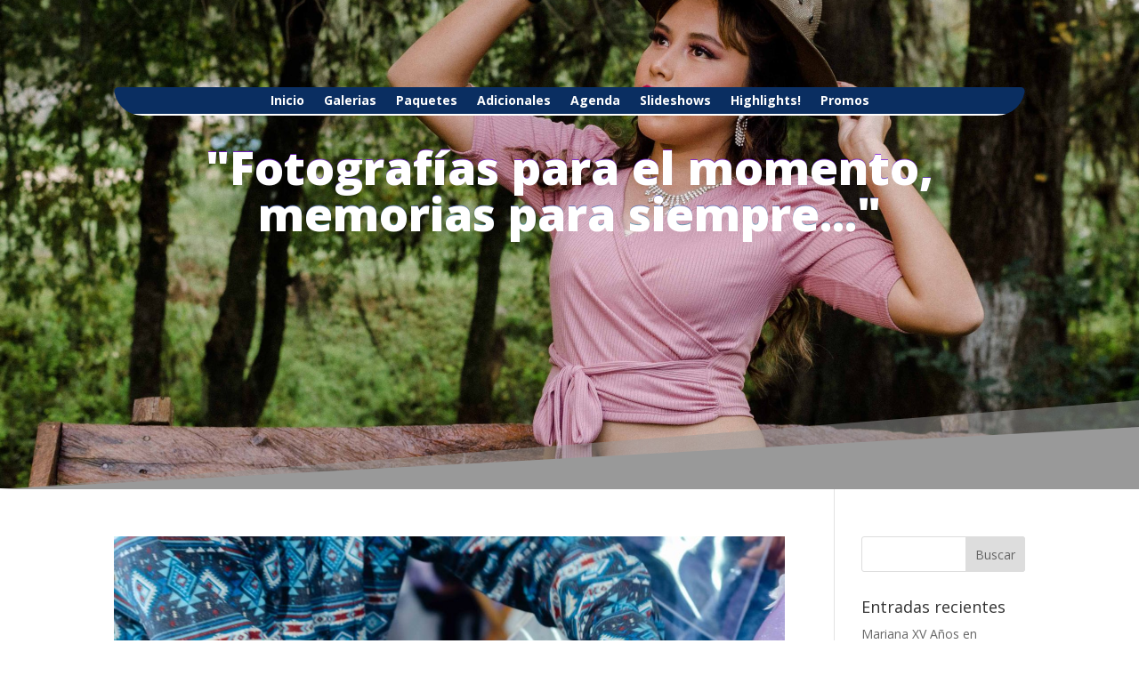

--- FILE ---
content_type: text/css
request_url: https://www.saulreynaga.com/wp-content/et-cache/6843/et-core-unified-cpt-6843.min.css?ver=1769388124
body_size: 682
content:
div.et_pb_section.et_pb_section_0_tb_header{background-repeat:repeat;background-image:url(http://www.saulreynaga.com/wp-content/uploads/2022/12/SRA_4696-scaled.jpg)!important}.et_pb_section_0_tb_header{min-height:549px}.et_pb_section_0_tb_header.et_pb_section{padding-top:54px;margin-bottom:-4px;background-color:#D6D6D6!important}.et_pb_section_0_tb_header.section_has_divider.et_pb_bottom_divider .et_pb_bottom_inside_divider{background-image:url([data-uri]);background-size:100% 100px;bottom:0;height:100px;z-index:1;transform:scale(-1,1)}.et_pb_row_0_tb_header.et_pb_row{padding-top:11px!important;padding-bottom:31px!important;padding-top:11px;padding-bottom:31px}.et_pb_image_0_tb_header{width:50%;text-align:left;margin-left:0}.et_pb_menu_0_tb_header.et_pb_menu ul li a{font-weight:700;color:#FFFFFF!important}.et_pb_menu_0_tb_header.et_pb_menu{background-color:#0A2E61;border-radius:5px 5px 5px 5px;border-bottom-width:2px;border-bottom-color:#FFFFFF}.et_pb_menu_0_tb_header.et_pb_menu ul li.current-menu-item a{color:#FFFFFF!important}.et_pb_menu_0_tb_header.et_pb_menu .et_mobile_menu,.et_pb_menu_0_tb_header.et_pb_menu .et_mobile_menu ul,.et_pb_menu_0_tb_header.et_pb_menu .nav li ul{background-color:#0A2E61!important}.et_pb_menu_0_tb_header .et_pb_menu_inner_container>.et_pb_menu__logo-wrap,.et_pb_menu_0_tb_header .et_pb_menu__logo-slot{width:auto;max-width:100%}.et_pb_menu_0_tb_header .et_pb_menu_inner_container>.et_pb_menu__logo-wrap .et_pb_menu__logo img,.et_pb_menu_0_tb_header .et_pb_menu__logo-slot .et_pb_menu__logo-wrap img{height:auto;max-height:none}.et_pb_menu_0_tb_header .mobile_nav .mobile_menu_bar:before,.et_pb_menu_0_tb_header .et_pb_menu__icon.et_pb_menu__search-button,.et_pb_menu_0_tb_header .et_pb_menu__icon.et_pb_menu__close-search-button,.et_pb_menu_0_tb_header .et_pb_menu__icon.et_pb_menu__cart-button{color:#7EBEC5}.et_pb_row_1_tb_header{min-height:142px}.et_pb_row_1_tb_header.et_pb_row{padding-top:0px!important;padding-bottom:0px!important;padding-top:0px;padding-bottom:0px}.dsm_gradient_text_0_tb_header h1.dsm-gradient-text,.dsm_gradient_text_0_tb_header h2.dsm-gradient-text,.dsm_gradient_text_0_tb_header h3.dsm-gradient-text,.dsm_gradient_text_0_tb_header h4.dsm-gradient-text,.dsm_gradient_text_0_tb_header h5.dsm-gradient-text,.dsm_gradient_text_0_tb_header h6.dsm-gradient-text{font-weight:800;font-size:52px;text-align:center}.dsm_gradient_text_0_tb_header{text-shadow:0em 0.08em 0em #FFFFFF;transform-origin:52% 50%}.dsm_gradient_text_0_tb_header .dsm-gradient-text{background-image:linear-gradient(180deg,rgba(131,0,233,0.78) 0%,rgba(41,196,169,0.62) 100%)}.et_pb_column_0_tb_header{border-radius:40px 40px 40px 40px;overflow:hidden;padding-top:0px;padding-left:0px}@media only screen and (max-width:980px){.et_pb_image_0_tb_header .et_pb_image_wrap img{width:auto}.et_pb_menu_0_tb_header.et_pb_menu{border-bottom-width:2px;border-bottom-color:#FFFFFF}}@media only screen and (max-width:767px){.et_pb_image_0_tb_header .et_pb_image_wrap img{width:auto}.et_pb_menu_0_tb_header.et_pb_menu{border-bottom-width:2px;border-bottom-color:#FFFFFF}}

--- FILE ---
content_type: text/css
request_url: https://www.saulreynaga.com/wp-content/et-cache/6843/et-core-unified-cpt-deferred-6843.min.css?ver=1769387573
body_size: 689
content:
.et-db #et-boc .et-l div.et_pb_section.et_pb_section_0_tb_header{background-repeat:repeat;background-image:url(http://www.saulreynaga.com/wp-content/uploads/2022/12/SRA_4696-scaled.jpg)!important}.et-db #et-boc .et-l .et_pb_section_0_tb_header{min-height:549px}.et-db #et-boc .et-l .et_pb_section_0_tb_header.et_pb_section{padding-top:54px;margin-bottom:-4px;background-color:#D6D6D6!important}.et-db #et-boc .et-l .et_pb_section_0_tb_header.section_has_divider.et_pb_bottom_divider .et_pb_bottom_inside_divider{background-image:url([data-uri]);background-size:100% 100px;bottom:0;height:100px;z-index:1;transform:scale(-1,1)}.et-db #et-boc .et-l .et_pb_row_0_tb_header.et_pb_row{padding-top:11px!important;padding-bottom:31px!important;padding-top:11px;padding-bottom:31px}.et-db #et-boc .et-l .et_pb_image_0_tb_header{width:50%;text-align:left;margin-left:0}.et-db #et-boc .et-l .et_pb_menu_0_tb_header.et_pb_menu ul li a{font-weight:700;color:#FFFFFF!important}.et-db #et-boc .et-l .et_pb_menu_0_tb_header.et_pb_menu{background-color:#0A2E61;border-radius:5px 5px 5px 5px;border-bottom-width:2px;border-bottom-color:#FFFFFF}.et-db #et-boc .et-l .et_pb_menu_0_tb_header.et_pb_menu ul li.current-menu-item a{color:#FFFFFF!important}.et-db #et-boc .et-l .et_pb_menu_0_tb_header.et_pb_menu .et_mobile_menu,.et-db #et-boc .et-l .et_pb_menu_0_tb_header.et_pb_menu .et_mobile_menu ul,.et-db #et-boc .et-l .et_pb_menu_0_tb_header.et_pb_menu .nav li ul{background-color:#0A2E61!important}.et-db #et-boc .et-l .et_pb_menu_0_tb_header .et_pb_menu_inner_container>.et_pb_menu__logo-wrap,.et-db #et-boc .et-l .et_pb_menu_0_tb_header .et_pb_menu__logo-slot{width:auto;max-width:100%}.et-db #et-boc .et-l .et_pb_menu_0_tb_header .et_pb_menu_inner_container>.et_pb_menu__logo-wrap .et_pb_menu__logo img,.et-db #et-boc .et-l .et_pb_menu_0_tb_header .et_pb_menu__logo-slot .et_pb_menu__logo-wrap img{height:auto;max-height:none}.et-db #et-boc .et-l .et_pb_menu_0_tb_header .mobile_nav .mobile_menu_bar:before,.et-db #et-boc .et-l .et_pb_menu_0_tb_header .et_pb_menu__icon.et_pb_menu__search-button,.et-db #et-boc .et-l .et_pb_menu_0_tb_header .et_pb_menu__icon.et_pb_menu__close-search-button,.et-db #et-boc .et-l .et_pb_menu_0_tb_header .et_pb_menu__icon.et_pb_menu__cart-button{color:#7EBEC5}.et-db #et-boc .et-l .et_pb_row_1_tb_header{min-height:142px}.et-db #et-boc .et-l .et_pb_row_1_tb_header.et_pb_row{padding-top:0px!important;padding-bottom:0px!important;padding-top:0px;padding-bottom:0px}.et-db #et-boc .et-l .dsm_gradient_text_0_tb_header h1.dsm-gradient-text,.et-db #et-boc .et-l .dsm_gradient_text_0_tb_header h2.dsm-gradient-text,.et-db #et-boc .et-l .dsm_gradient_text_0_tb_header h3.dsm-gradient-text,.et-db #et-boc .et-l .dsm_gradient_text_0_tb_header h4.dsm-gradient-text,.et-db #et-boc .et-l .dsm_gradient_text_0_tb_header h5.dsm-gradient-text,.et-db #et-boc .et-l .dsm_gradient_text_0_tb_header h6.dsm-gradient-text{font-weight:800;font-size:52px;text-align:center}.et-db #et-boc .et-l .dsm_gradient_text_0_tb_header{text-shadow:0em 0.08em 0em #FFFFFF;transform-origin:52% 50%}.et-db #et-boc .et-l .dsm_gradient_text_0_tb_header .dsm-gradient-text{background-image:linear-gradient(180deg,rgba(131,0,233,0.78) 0%,rgba(41,196,169,0.62) 100%)}.et-db #et-boc .et-l .et_pb_column_0_tb_header{border-radius:40px 40px 40px 40px;overflow:hidden;padding-top:0px;padding-left:0px}@media only screen and (max-width:980px){.et-db #et-boc .et-l .et_pb_image_0_tb_header .et_pb_image_wrap img{width:auto}.et-db #et-boc .et-l .et_pb_menu_0_tb_header.et_pb_menu{border-bottom-width:2px;border-bottom-color:#FFFFFF}}@media only screen and (max-width:767px){.et-db #et-boc .et-l .et_pb_image_0_tb_header .et_pb_image_wrap img{width:auto}.et-db #et-boc .et-l .et_pb_menu_0_tb_header.et_pb_menu{border-bottom-width:2px;border-bottom-color:#FFFFFF}}

--- FILE ---
content_type: text/css
request_url: https://www.saulreynaga.com/wp-content/et-cache/home/et-divi-dynamic-tb-6843-tb-7197-late.css
body_size: -228
content:
@font-face{font-family:ETmodules;font-display:block;src:url(//www.saulreynaga.com/wp-content/themes/Divi/core/admin/fonts/modules/social/modules.eot);src:url(//www.saulreynaga.com/wp-content/themes/Divi/core/admin/fonts/modules/social/modules.eot?#iefix) format("embedded-opentype"),url(//www.saulreynaga.com/wp-content/themes/Divi/core/admin/fonts/modules/social/modules.ttf) format("truetype"),url(//www.saulreynaga.com/wp-content/themes/Divi/core/admin/fonts/modules/social/modules.woff) format("woff"),url(//www.saulreynaga.com/wp-content/themes/Divi/core/admin/fonts/modules/social/modules.svg#ETmodules) format("svg");font-weight:400;font-style:normal}